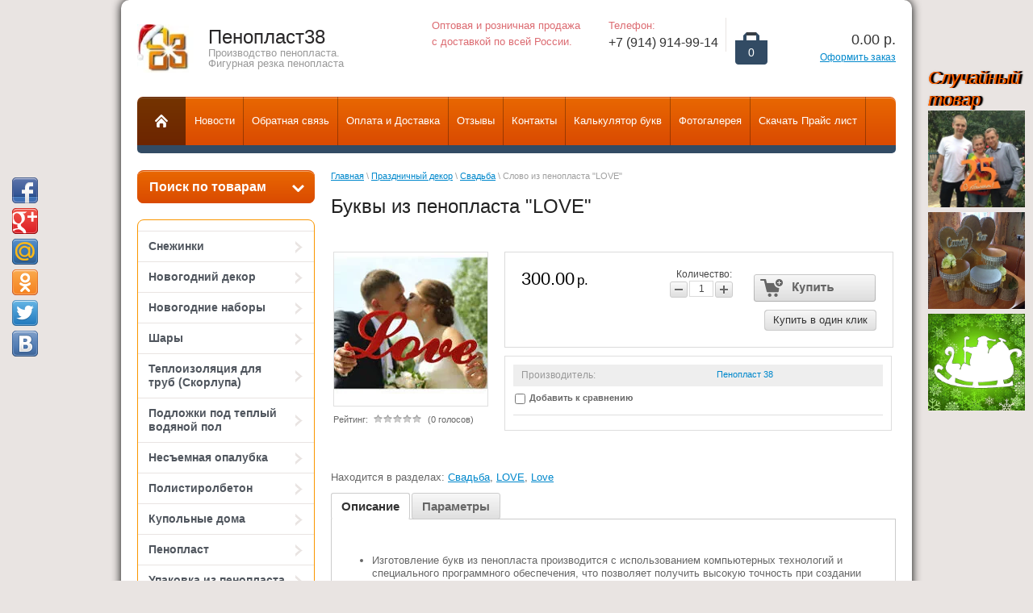

--- FILE ---
content_type: text/html; charset=utf-8
request_url: http://penoplast38.ru/magazin/product/bukvy-iz-penoplasta-love-5
body_size: 18580
content:


<!doctype html>
<html lang="ru">
<head>
<meta charset="utf-8">
<meta name="robots" content="all"/>
<title>Буквы из пенопласта &quot;LOVE&quot;</title>
<meta name="description" content="Буквы из пенопласта &quot;LOVE&quot; Слово из объемных букв  «LOVE» послужит символом выражения вашей взаимной любви и украсят обстановку , добавят любви теплой атмосферы  на вашей свадьбе и дома, оставит след в памяти и приятные воспоминания.">
<meta name="keywords" content="Буквы из пенопласта &quot;LOVE&quot;, Объемные буквы, инициалы, имена, Love, фигуры из пенопласта, в иркутске купить,">
<meta name="SKYPE_TOOLBAR" content="SKYPE_TOOLBAR_PARSER_COMPATIBLE">
<meta name="yandex-verification" content="4d018e65d0d3aa46" />
<meta name='wmail-verification' content='882045d295d0af1e098011d3c4dd31b3' />
<link rel="stylesheet" href="/g/css/styles_articles_tpl.css">
<link rel="stylesheet" href="/t/style.css">
<script src="/g/libs/jquery/1.10.2/jquery.min.js"></script>

<meta name="yandex-verification" content="9f11295db862a986" />
<meta name='wmail-verification' content='d91f0c5aa8f9812787abdde4ddaec4f2' />
<meta name="google-site-verification" content="NLQwaMZegJa-2mzk2o-v4sW-3lA31UsqJRMsi2xJSoQ" />

            <!-- 46b9544ffa2e5e73c3c971fe2ede35a5 -->
            <script src='/shared/s3/js/lang/ru.js'></script>
            <script src='/shared/s3/js/common.min.js'></script>
        <link rel='stylesheet' type='text/css' href='/shared/s3/css/calendar.css' /><link rel='stylesheet' type='text/css' href='/shared/highslide-4.1.13/highslide.min.css'/>
<script type='text/javascript' src='/shared/highslide-4.1.13/highslide-full.packed.js'></script>
<script type='text/javascript'>
hs.graphicsDir = '/shared/highslide-4.1.13/graphics/';
hs.outlineType = null;
hs.showCredits = false;
hs.lang={cssDirection:'ltr',loadingText:'Загрузка...',loadingTitle:'Кликните чтобы отменить',focusTitle:'Нажмите чтобы перенести вперёд',fullExpandTitle:'Увеличить',fullExpandText:'Полноэкранный',previousText:'Предыдущий',previousTitle:'Назад (стрелка влево)',nextText:'Далее',nextTitle:'Далее (стрелка вправо)',moveTitle:'Передвинуть',moveText:'Передвинуть',closeText:'Закрыть',closeTitle:'Закрыть (Esc)',resizeTitle:'Восстановить размер',playText:'Слайд-шоу',playTitle:'Слайд-шоу (пробел)',pauseText:'Пауза',pauseTitle:'Приостановить слайд-шоу (пробел)',number:'Изображение %1/%2',restoreTitle:'Нажмите чтобы посмотреть картинку, используйте мышь для перетаскивания. Используйте клавиши вперёд и назад'};</script>

<!--s3_require-->
<link rel="stylesheet" href="/g/basestyle/1.0.1/user/user.css" type="text/css"/>
<link rel="stylesheet" href="/g/basestyle/1.0.1/user/user.blue.css" type="text/css"/>
<script type="text/javascript" src="/g/basestyle/1.0.1/user/user.js" async></script>
<!--/s3_require-->

<link href="/g/shop2/shop2.css" rel="stylesheet" type="text/css" />
<link href="/g/shop2/comments/comments.less.css" rel="stylesheet" type="text/css" />
<link rel="stylesheet" type="text/css" href="/g/shop2/elements.less.css">

	<script type="text/javascript" src="/g/jquery/jquery-1.7.2.min.js" charset="utf-8"></script>


<script type="text/javascript" src="/g/shop2/shop2.packed.js"></script>
<script type="text/javascript" src="/g/printme.js" charset="utf-8"></script>
<script type="text/javascript" src="/g/no_cookies.js" charset="utf-8"></script>
<script type="text/javascript" src="/g/shop2v2/default/js/baron.min.js"></script>
<script type="text/javascript" src="/g/shop2/shop2custom.js" charset="utf-8"></script>
<script type="text/javascript" src="/g/shop2/disable.params.shop2.js" charset="utf-8"></script>
<script type="text/javascript">
	shopClient.uri = '/glavnaya';
	shopClient.mode = 'product';
        	shop2.apiHash = {"getPromoProducts":"45872027edb6d597eb625ef5313130e9","cartAddItem":"00a7c008c330ae04579ea20cb1cd0281","getSearchMatches":"86f40d174f7015c3df3935f9250b274a","getFolderCustomFields":"49bcf258b91d1ee3b5b697ad5e454714","getProductListItem":"8b3538f199a3ec4be8c935708adbe7c4","cartRemoveItem":"4e9a08d25a5cc10cccf581388fa5f6e2","cartUpdate":"b1d81ddaad5b8f9d3f18f8fd77f03541","cartRemoveCoupon":"b2608580930edae96ccfe3060832ea82","cartAddCoupon":"33be33cfebfbe07a3b65dea31aac5655","deliveryCalc":"b8e3b8203c48d8df347b4e6fcb470c0e","printOrder":"4e50e03c6d854517dcfde53eb6054210","cancelOrder":"d6e7df0602833d9730a88dfc1b879592","cancelOrderNotify":"2312d74f552e2e162b58ba377132387d","repeatOrder":"50dafd305c75bcc520619f3659a2e37f","paymentMethods":"bb6f88fd972e66eb3c10c109763df0e7","compare":"be001d8a1b2b43f3111bddab66b14dba"};
</script>
 	<link rel="stylesheet" href="/t/v509/images/theme15/styles.scss.css">

<script src="/g/s3/misc/includeform/0.0.1/s3.includeform.js"></script>
<script type="text/javascript" src="/g/module/megaslider/js/megaslider.jquery.js"></script>
<script src="/g/templates/shop2/1.26.2/js/main.js" charset="utf-8"></script>
<script src="/g/s3/shop2/fly/0.0.1/s3.shop2.fly.js"></script>
<script src="/g/s3/shop2/popup/0.0.1/s3.shop2.popup.js"></script>


<script>
$(function(){
  $.s3Shop2Fly({button: '.product-buy', image: '.product-img', cart: '#shop2-cart-preview .right-part'});
});
</script>



<script>
$(function(){
	 $.s3Shop2Popup();
});
</script>

<!--[if lt IE 10]>
<script src="/g/libs/ie9-svg-gradient/0.0.1/ie9-svg-gradient.min.js"></script>
<script src="/g/libs/jquery-placeholder/2.0.7/jquery.placeholder.min.js"></script>
<script src="/g/libs/jquery-textshadow/0.0.1/jquery.textshadow.min.js"></script>
<script src="/g/s3/misc/ie/0.0.1/ie.js"></script>
<![endif]-->
<!--[if lt IE 9]>
<script src="/g/libs/html5shiv/html5.js"></script>
<![endif]-->

<script type="text/javascript">
$(document).ready(function(){
 
$(window).scroll(function(){
if ($(this).scrollTop() > 100) {
$('.scrollup').fadeIn();
} else {
$('.scrollup').fadeOut();
}
});
 
$('.scrollup').click(function(){
$("html, body").animate({ scrollTop: 0 }, 600);
return false;
});
 
});
</script>

<link rel="stylesheet" href="/t/64313.css"/>
<script type="text/javascript" src="http://mybb.forum4.ru/files/000a/45/08/96233.js"></script>
<script type="text/javascript" src="http://mybb.forum4.ru/files/000a/45/08/88240.js"></script>
 
<style type="text/css">
div#rotator {position:fixed; width:120px; height:120px; top:70px; right:50px;}
div#rotator ul li {float:left; position:absolute; list-style: none;}
div#rotator ul li.show {z-index:500;}
div#rotator1 {position:fixed; width:120px; height:120px; top:250px; right:50px;}
div#rotator1 ul li {float:left; position:absolute; list-style: none;}
div#rotator1 ul li.show {z-index:500;}
div#rotator2 {position:fixed; width:120px; height:120px; top:376px; right:50px;}
div#rotator2 ul li {float:left; position:absolute; list-style: none;}
div#rotator2 ul li.show {z-index:500;}
</style> 

<script type="text/javascript">
function theRotator() {
	// Устанавливаем прозрачность всех картинок в 0
	$('div#rotator ul li').css({opacity: 0.0});

	// Берем первую картинку и показываем ее (по пути включаем полную видимость)
	$('div#rotator ul li:first').css({opacity: 1.0});

	// Вызываем функцию rotate для запуска слайдшоу, 5000 = смена картинок происходит раз в 5 секунд
	setInterval('rotate()',3000);
}
 function theRotator1() {
	// Устанавливаем прозрачность всех картинок в 0
	$('div#rotator1 ul li').css({opacity: 0.0});

	// Берем первую картинку и показываем ее (по пути включаем полную видимость)
	$('div#rotator1 ul li:first').css({opacity: 1.0});

	// Вызываем функцию rotate для запуска слайдшоу, 5000 = смена картинок происходит раз в 5 секунд
	setInterval('rotate1()',3000);
}
 function theRotator2() {
	// Устанавливаем прозрачность всех картинок в 0
	$('div#rotator2 ul li').css({opacity: 0.0});

	// Берем первую картинку и показываем ее (по пути включаем полную видимость)
	$('div#rotator2 ul li:first').css({opacity: 1.0});

	// Вызываем функцию rotate для запуска слайдшоу, 5000 = смена картинок происходит раз в 5 секунд
	setInterval('rotate2()',3000);
}

function rotate() {	
	// Берем первую картинку
	var current = ($('div#rotator ul li.show')?  $('div#rotator ul li.show') : $('div#rotator ul li:first'));
 
	// Берем следующую картинку, когда дойдем до последней начинаем с начала
	var next = ((current.next().length) ? ((current.next().hasClass('show')) ? $('div#rotator ul li:first') :current.next()) : $('div#rotator ul li:first'));	
 
	// Расскомментируйте, чтобы показвать картинки в случайном порядке
	// var sibs = current.siblings();
	// var rndNum = Math.floor(Math.random() * sibs.length );
	// var next = $( sibs[ rndNum ] );
 
	// Подключаем эффект растворения/затухания для показа картинок, css-класс show имеет больший z-index
	next.css({opacity: 0.0})
	.addClass('show')
	.animate({opacity: 1.0}, 1000);
 
	// Прячем текущую картинку
	current.animate({opacity: 0.0}, 1000)
	.removeClass('show');
};
 
$(document).ready(function() {		
	// Запускаем слайдшоу
	theRotator();
});
 function rotate2() {	
	// Берем первую картинку
	var current = ($('div#rotator2 ul li.show')?  $('div#rotator2 ul li.show') : $('div#rotator2 ul li:first'));
 
	// Берем следующую картинку, когда дойдем до последней начинаем с начала
	var next = ((current.next().length) ? ((current.next().hasClass('show')) ? $('div#rotator2 ul li:first') :current.next()) : $('div#rotator2 ul li:first'));	
 
	// Расскомментируйте, чтобы показвать картинки в случайном порядке
	// var sibs = current.siblings();
	// var rndNum = Math.floor(Math.random() * sibs.length );
	// var next = $( sibs[ rndNum ] );
 
	// Подключаем эффект растворения/затухания для показа картинок, css-класс show имеет больший z-index
	next.css({opacity: 0.0})
	.addClass('show')
	.animate({opacity: 1.0}, 1000);
 
	// Прячем текущую картинку
	current.animate({opacity: 0.0}, 1000)
	.removeClass('show');
};
  function rotate1() {	
	// Берем первую картинку
	var current = ($('div#rotator1 ul li.show')?  $('div#rotator1 ul li.show') : $('div#rotator1 ul li:first'));
 
	// Берем следующую картинку, когда дойдем до последней начинаем с начала
	var next = ((current.next().length) ? ((current.next().hasClass('show')) ? $('div#rotator1 ul li:first') :current.next()) : $('div#rotator1 ul li:first'));	
 
	// Расскомментируйте, чтобы показвать картинки в случайном порядке
	// var sibs = current.siblings();
	// var rndNum = Math.floor(Math.random() * sibs.length );
	// var next = $( sibs[ rndNum ] );
 
	// Подключаем эффект растворения/затухания для показа картинок, css-класс show имеет больший z-index
	next.css({opacity: 0.0})
	.addClass('show')
	.animate({opacity: 1.0}, 1000);
 
	// Прячем текущую картинку
	current.animate({opacity: 0.0}, 1000)
	.removeClass('show');
};
$(document).ready(function() {		
	// Запускаем слайдшоу
	theRotator1();
}); 
$(document).ready(function() {		
	// Запускаем слайдшоу
	theRotator2();
}); 
</script> 


<div class="share42init" data-top1="40" data-top2="220" data-margin="15"></div>
<script type="text/javascript" src="/t/share42.js"></script>
</head>
<body> 
<div class="site-wrapper">
	<header role="banner" class="header">
		<div class="header-bottom-line">
			<div class="left-part">
				<a class="logo" href="/">
					<img src="/thumb/2/nU5pWrJBrWFQprHfaGSjuA/70c60/d/novyy_god.jpg" alt="" />
				</a>
				<div class="company-name">
					<div class="company-name__inner">Пенопласт38</div>
					<span class="company-desc">Производство пенопласта. Фигурная резка пенопласта</span>
				</div>
				<div class="big-slogan">
						<ul class="">
							<li>
								<span>Оптовая и розничная продажа <br>с доставкой по всей России.</span>
							</li>	
							<li class="address-list__inner">
								
							</li>
						</ul>
						<ul class="phone-list">
							<li>
								<span>Телефон:</span>
							</li>
							<li class="phone-list__inner">
																	<div><a href="tel:+7 (914) 914-99-14">+7 (914) 914-99-14</a></div>
															</li>
						</ul>
				</div>
			</div>
		   
     
<div id="shop2-cart-preview">
    
<div class="right-part">
    <div class="header-cart">
        <div class="left-pos">
            <div class="cart-img">
                <span id="cart_total_amount">0</span>
            </div>
        </div>
        <div class="right-pos">
            <div class="all-price">
                <span id="cart_total">0.00</span>&nbsp;р.
            </div>
                        <a href="/glavnaya/cart">Оформить заказ</a>
        </div>
    </div>
</div>

</div>		</div>
		<div class="nav-menu-wrap">
			<div class="nav-menu-container">
				<a class="home" href="/"></a>
				<nav>
					<ul> 
												<li><a href="/news"><span>Новости</span></a></li>
												<li><a href="/kontakty-1"><span>Обратная связь</span></a></li>
												<li><a href="/oplata_i_dostavka"><span>Оплата и Доставка</span></a></li>
												<li><a href="/otzyvy"><span>Отзывы</span></a></li>
												<li><a href="/kontakty-2"><span>Контакты</span></a></li>
												<li><a href="/kalkulyator-bukv"><span>Калькулятор букв</span></a></li>
												<li><a href="/ob-yemnyye-figury-iz-penoplasta"><span>Фотогалерея</span></a></li>
												<li><a href="http://penoplast38.ru/glavnaya/price?dl=1"><span>Скачать Прайс лист</span></a></li>
											</ul>
				</nav>
			</div>
		</div>
	</header>
	<!-- .header-->
	<div class="slider-wrap">
			</div>
	<div class="content-wrapper clear-self">
		<aside role="complementary" class="sidebar left">
				<div class="search-wrap">
		<a class="srch-prod" href="/glavnaya/search">
			<span>Поиск по товарам</span>
			<ins></ins>
		</a>

		<div class="dropdown-search">
			<div class="dropdown-wrap">
				<form method="get" action="/glavnaya/search" enctype="multipart/form-data">
					<input type="hidden" name="sort_by" value=""/>
					<div class="field">
						<span>Цена:</span>
						<ul>
							<li>
								<input type="text" placeholder="от" name="s[price][min]" value="" />
							</li>
							<li>
								<input type="text" placeholder="до" name="s[price][max]" value="" />
							</li>
						</ul>
					</div>

					<div class="field">
						<label for="name">Название:</label>
						<input type="text" name="s[name]" value="" />
					</div>

					
					<div class="field"><span>Выберите категорию:</span><select id="s[folder_id]" name="s[folder_id]" onchange="shopClient.Search.getFolderParams(this, '49bcf258b91d1ee3b5b697ad5e454714', 1192723)"><option value="" >Все</option><option value="355311441" > Снежинки</option><option value="367720441" >&raquo; Размер 10 см</option><option value="367720841" >&raquo; Размер 15 см</option><option value="363737841" >&raquo; Размер 20 см</option><option value="363738041" >&raquo; Размер 30 см</option><option value="363738241" >&raquo; Размер 40 см</option><option value="4384415" >&raquo; Размер 50 см</option><option value="5107615" >&raquo; Размер 75 см</option><option value="5960815" >&raquo; Размер 100 см</option><option value="355311241" > Новогодний декор</option><option value="390927241" >&raquo; Надписи</option><option value="399902441" >&raquo; Снеговики объёмные</option><option value="355312241" >&raquo; Снеговики, Елочки, Олени, Санта и т. д.</option><option value="387934441" >&raquo;&raquo; Размер 15 см</option><option value="387935641" >&raquo;&raquo; Размер 20 см</option><option value="387939041" >&raquo;&raquo; Размер 30 см</option><option value="387941241" >&raquo;&raquo; Размер 50 см</option><option value="387942841" >&raquo;&raquo; Размер 75 см</option><option value="387943241" >&raquo;&raquo; Размер 100 см</option><option value="397918841" > Новогодние наборы</option><option value="55299815" > Шары</option><option value="328176641" > Теплоизоляция для труб (Скорлупа)</option><option value="328178041" >&raquo; Диаметры от 15 до 40</option><option value="349967241" >&raquo; Диаметры от 57 до 133</option><option value="349968041" >&raquo; Диаметр от 159 до 1020</option><option value="350327041" > Подложки под теплый водяной пол</option><option value="351981241" > Несъемная опалубка</option><option value="351996641" > Полистиролбетон</option><option value="402858041" > Купольные дома</option><option value="350406841" > Пенопласт</option><option value="350714241" > Упаковка из пенопласта</option><option value="350714441" > Термоконтейнеры</option><option value="359927841" > Камины из пенопласта</option><option value="361409241" > Кэнди бар</option><option value="363742641" >&raquo; Оформленные</option><option value="363742841" >&raquo; Заготовки</option><option value="363743041" >&raquo; Надписи Кенди бар</option><option value="352005041" > Праздничный декор</option><option value="7209615" >&raquo; Украшения для выписки</option><option value="7210015" >&raquo;&raquo; Высота 15 см.</option><option value="7210215" >&raquo;&raquo; Высота 20 см.</option><option value="355312841" >&raquo; Свадьба</option><option value="355313041" >&raquo;&raquo; Арки, ширмы</option><option value="359409841" >&raquo;&raquo; LOVE</option><option value="355313441" >&raquo;&raquo; Семейные гербы, монограммы</option><option value="355313641" >&raquo;&raquo; Сердца</option><option value="355313841" >&raquo;&raquo; Лебеди, голуби</option><option value="355314241" >&raquo;&raquo; Слова и надписи</option><option value="355314641" >&raquo; День рождения, Юбилей</option><option value="359600041" >&raquo; Декорации для театра</option><option value="355315041" >&raquo; День св.валентина</option><option value="355315641" >&raquo; 23 февраля</option><option value="355314841" >&raquo; 8 марта</option><option value="355314041" > Семейное Древо</option><option value="356404641" > Буквы, слова</option><option value="4373815" >&raquo; Объёмные Хэштеги</option><option value="359604241" >&raquo; Инициалы</option><option value="368032241" >&raquo; Цифры</option><option value="359410841" >&raquo; Love</option><option value="359910641" >&raquo; Скидка %</option><option value="351995841" > Кресла-мешки (груша)</option><option value="353777241" >&raquo; Размер M (детский)</option><option value="353777441" >&raquo; Размер XL (стандарт)</option><option value="353777641" >&raquo; Размер XXL (макси)</option><option value="353779241" >&raquo; Наполнитель и чехлы</option><option value="354847441" > Кресло Мат подушка</option><option value="354848441" >&raquo; Размер «XXL»</option><option value="354848641" >&raquo; Размер «XL»</option><option value="354848841" >&raquo; Размер «M»</option><option value="354849041" >&raquo; Размер «S»</option></select></div><div id="shop2_search_custom_fields"></div>
											<div id="shop2_search_global_fields">
							
																</div>
					
					<div class="field"><span>Производитель:</span><select name="s[vendor_id]"><option value="">Все</option><option value="91797441" >Пенопласт 38</option></select></div>					
					<div class="field">
						<span>Новинка:</span>
						<select name="s[new]">         
							<option value="">Все</option>
							<option value="0">нет</option>
							<option value="1">да</option>
						</select>
					</div>

					<div class="field">
						<span>Спецпредложение:</span>
						<select name="s[special]">         
							<option value="">Все</option>
							<option value="0">нет</option>
							<option value="1">да</option>
						</select>
					</div>

					<div class="field">
						<span>Результатов на странице:</span>
						<select name="s[products_per_page]">         
																														<option value="5">5</option>
																							<option value="20">20</option>
																							<option value="35">35</option>
																							<option value="50">50</option>
																							<option value="65">65</option>
																							<option value="80">80</option>
																							<option value="95">95</option>
													</select>
					</div>
					<div class="button-wrap search-btn">
						<button class="white-btn" type="submit"><span>Найти</span></button>
					</div>
				<re-captcha data-captcha="recaptcha"
     data-name="captcha"
     data-sitekey="6LddAuIZAAAAAAuuCT_s37EF11beyoreUVbJlVZM"
     data-lang="ru"
     data-rsize="invisible"
     data-type="image"
     data-theme="light"></re-captcha></form>
			</div>
		</div>
	</div>
  
			<nav>
				<ul class="left-menu">
																																								 
				  				                 
				  <li><a href="/magazin/folder/snezhinki">Снежинки<ins></ins></a>
				                 
														  																																			 
				  				  					</li>
									  				  				                 
				  <li><a href="/magazin/folder/novyy-god">Новогодний декор<ins></ins></a>
				                 
														  																																			 
				  				  					</li>
									  				  				                 
				  <li><a href="/glavnaya/folder/novogodniye-nabory-dlya-ukrasheniya-okon-i-interyera">Новогодние наборы<ins></ins></a>
				                 
														  																																			 
				  				  					</li>
									  				  				                 
				  <li><a href="/glavnaya/folder/shary">Шары<ins></ins></a>
				                 
														  																																			 
				  				  					</li>
									  				  				                 
				  <li><a href="/magazin/folder/teploizolyatsiya-dlya-trub-skorlupa">Теплоизоляция для труб (Скорлупа)<ins></ins></a>
				                 
														  																																			 
				  				  					</li>
									  				  				                 
				  <li><a href="/magazin/folder/podlozhki-pod-teplyy-vodyanoy-pol">Подложки под теплый водяной пол<ins></ins></a>
				                 
														  																																			 
				  				  					</li>
									  				  				                 
				  <li><a href="/magazin/folder/nes-yemnaya-opalubka">Несъемная опалубка<ins></ins></a>
				                 
														  																																			 
				  				  					</li>
									  				  				                 
				  <li><a href="/magazin/folder/polistirolbeton">Полистиролбетон<ins></ins></a>
				                 
														  																																			 
				  				  					</li>
									  				  				                 
				  <li><a href="/glavnaya/folder/kupolnyye-doma">Купольные дома<ins></ins></a>
				                 
														  																																			 
				  				  					</li>
									  				  				                 
				  <li><a href="/magazin/folder/penoplast">Пенопласт<ins></ins></a>
				                 
														  																																			 
				  				  					</li>
									  				  				                 
				  <li><a href="/magazin/folder/upakovka-iz-penoplasta">Упаковка из пенопласта<ins></ins></a>
				                 
														  																																			 
				  				  					</li>
									  				  				                 
				  <li><a href="/magazin/folder/termokonteynery">Термоконтейнеры<ins></ins></a>
				                 
														  																																			 
				  				  					</li>
									  				  				                 
				  <li><a href="/magazin/folder/kaminy-iz-penoplasta">Камины из пенопласта<ins></ins></a>
				                 
														  																																			 
				  				  					</li>
									  				  				                 
				  <li><a href="/magazin/folder/kendi-bar">Кэнди бар<ins></ins></a>
				                 
														  																																			 
				  				  					</li>
									  				  				                 
				  <li><a href="/magazin/folder/prazdnichnyy-dekor">Праздничный декор<ins></ins></a>
				                 
														  																																			 
				  				  				  <ul>
									  				  				  <li><a href="/glavnaya/folder/ukrasheniya-dlya-vypiski">Украшения для выписки</a>
				                 
														  																																			 
				  				  					</li>
									  				  				  				  <li><a class="active" href="/magazin/folder/svadba">Свадьба</a>
				                 
														  																																			 
				  				  				  <ul>
									  				  				  <li><a href="/magazin/folder/arki-shirmy">Арки, ширмы</a>
				                 
														  																																			 
				  				  					</li>
									  				  				  				  <li><a class="active" href="/magazin/folder/love">LOVE</a>
				                 
														  																																			 
				  				  					</li>
									  				  				  				  <li><a href="/magazin/folder/semeynyye-gerby-monogrammy">Семейные гербы, монограммы</a>
				                 
														  																																			 
				  				  					</li>
									  				  				  				  <li><a href="/magazin/folder/serdtsa">Сердца</a>
				                 
														  																																			 
				  				  					</li>
									  				  				  				  <li><a href="/magazin/folder/lebedi-golubi">Лебеди, голуби</a>
				                 
														  																																			 
				  				  					</li>
									  				  				  				  <li><a href="/magazin/folder/slova">Слова и надписи</a>
				                 
														  																																			 
				  				  					</li>
									  </ul>
				  </li>
				  				  				  				  				  <li><a href="/magazin/folder/den-rozhdeniya">День рождения, Юбилей</a>
				                 
														  																																			 
				  				  					</li>
									  				  				  				  <li><a href="/magazin/folder/dekoratsii-dlya-teatra">Декорации для театра</a>
				                 
														  																																			 
				  				  					</li>
									  				  				  				  <li><a href="/magazin/folder/den-sv-valentina">День св.валентина</a>
				                 
														  																																			 
				  				  					</li>
									  				  				  				  <li><a href="/magazin/folder/23-fevralya">23 февраля</a>
				                 
														  																																			 
				  				  					</li>
									  				  				  				  <li><a href="/magazin/folder/8-marta">8 марта</a>
				                 
														  																																			 
				  				  					</li>
									  </ul>
				  </li>
				  				  				  				                 
				  <li><a href="/magazin/folder/derevya-dlya-pozhelaniy">Семейное Древо<ins></ins></a>
				                 
														  																																			 
				  				  					</li>
									  				  				                 
				  <li><a href="/magazin/folder/bukvy-slova">Буквы, слова<ins></ins></a>
				                 
														  																																			 
				  				  					</li>
									  				  				                 
				  <li><a href="/magazin/folder/kresla-meshki">Кресла-мешки (груша)<ins></ins></a>
				                 
														  																																			 
				  				  					</li>
									  				  				                 
				  <li><a href="/magazin/folder/kreslo-mat-podushka">Кресло Мат подушка<ins></ins></a>
				                 
														  				  </li>
				</ul>
			</nav>
			
<div class="my-cab">
    <a href="/users">Мой кабинет <ins></ins></a>
    <div class="dropdown-my-cab">
        <div class="registration-block">
            <form method="post" action="/users">
            <div class="field-reg login-field">
                <input type="text" name="login"/>
            </div>
            <div class="field-reg pass-field">
                <input type="password"  name="password" />
            </div>
            <div class="button-wrap enter-btn">
                <button class="white-btn" type="submit"><span>Войти</span> </button>
            </div>
            <re-captcha data-captcha="recaptcha"
     data-name="captcha"
     data-sitekey="6LddAuIZAAAAAAuuCT_s37EF11beyoreUVbJlVZM"
     data-lang="ru"
     data-rsize="invisible"
     data-type="image"
     data-theme="light"></re-captcha></form>
            <a class="registration-link" href="/users/register">Регистрация</a><a href="/users/forgot_password">Забыли пароль?</a>
        </div>
    </div>
</div>

			                            
			<div class="links-block">
									<a href="/figurnaya-rezka-penoplasta-izgotovleniye-dekorativnykh-izdeliy">Фигурная резка пенопласта</a>
									<a href="/pokraska_penoplasta">Покраска пенопласта в домашних условиях.</a>
									<a href="/kaminy-iz-penoplasta-ili-falsh-kamin">Камины из пенопласта или фальшь - камин.</a>
							</div>
									<div class="redact-wrap">
				<div class="redact-title">
					"Семейное Древо" фото-композиция
				</div>
				<div class="redact-text">
					<p style="text-align: center;"><span style="font-size: 11pt; color: #ffffff;"><strong>"Семейное Древо"</strong></span></p>
<p style="text-align: center;"><span style="font-size: 11pt; color: #ffffff;">Изготовим оригинальную фото-композицию для интерьера вашего дома.</span></p>
<p style="text-align: center;"><span style="font-size: 11pt; color: #ffffff;">Возможна замена слова "Семья" на Вашу фамилию, а также покраска в другие цвета.&nbsp;</span></p>
<p style="text-align: center;">&nbsp;</p>
<p style="text-align: center;"><span style="font-size: 11pt; color: #ffff00;"><a href="/magazin/folder/derevya-dlya-pozhelaniy" target="_blank"><span style="color: #ffff00;">Возможны другие размеры.</span></a>&nbsp;</span></p>
<p style="text-align: center;">&nbsp;</p>
<p style="text-align: center;"><span style="font-size: 11pt; color: #ffffff;">Цена зависит от количество рамок.</span></p>
<p>&nbsp;<a href="/magazin/folder/derevya-dlya-pozhelaniy" target="_blank"><img alt="фото рамки семейные" height="259" src="/thumb/2/2fcm3_7_qd6H-ezSAVsVvQ/360r300/d/hqij_kpp1k.jpg" style="display: block; margin-left: auto; margin-right: auto; vertical-align: middle; border: 2px solid black;" width="260" /></a></p>
				</div>
			</div>
									<script type="text/javascript" src="/g/templates/solutions/all/form/gr-form.js"></script>                            
			<style type="text/css">
				.gr-form {
					margin:20px 0;
				}

				a[href^="tel:"] {
					color: inherit;
					text-decoration: none;
					cursor: default;
				}
			</style>
						<div class="informers">
				<div class="transp-title">
					Мы в контакте::
				</div>
				<div class="informers-cont">
					<script type="text/javascript" src="//vk.com/js/api/openapi.js?136"></script>

<!-- VK Widget -->
<div id="vk_groups"></div>
<script type="text/javascript">
VK.Widgets.Group("vk_groups", {mode: 1, width: "200", color3: 'FF5400'}, 107569408);
</script>
<br>
<br><a href="http://clck.yandex.ru/redir/dtype=stred/pid=47/cid=1248/*https://market.yandex.ru/shop/385752/reviews/add"><img src="http://clck.yandex.ru/redir/dtype=stred/pid=47/cid=1248/*http://img.yandex.ru/market/informer7.png" border="0" alt="Оцените качество магазина на Яндекс.Маркете." /></a>
				</div>
			</div>
					</aside> <!-- .sidebar-left -->
		<main role="main" class="main">
			<div class="content">
				<div class="content-inner">
				
<div class="site-path" data-url="/"><a href="/">Главная</a> \ <a href="/magazin/folder/prazdnichnyy-dekor">Праздничный декор</a> \ <a href="/magazin/folder/svadba">Свадьба</a> \ Слово из пенопласта "LOVE"</div>				<h1>Буквы из пенопласта &quot;LOVE&quot;</h1>


<script type="text/javascript">
    if ( typeof jQuery == "undefined") {
        document.write('<' + 'script type="text/javascript" charset="utf-8" ' + 'src="/shared/s3/js/jquery-1.7.2.min.js"' + '><' + '/script>');
    }
</script>



<script type="text/javascript">
//<![CDATA[
    shop2.product.init({
    'refs'    : {"1129162041":{"material":{"200227841":["1365610241"]},"razmer_bukv":{"199718441":["1365610241"]},"tolsina_bukv":{"199722641":["1365610241"]}}},
    'apiHash' : {"getPromoProducts":"45872027edb6d597eb625ef5313130e9","cartAddItem":"00a7c008c330ae04579ea20cb1cd0281","getSearchMatches":"86f40d174f7015c3df3935f9250b274a","getFolderCustomFields":"49bcf258b91d1ee3b5b697ad5e454714","getProductListItem":"8b3538f199a3ec4be8c935708adbe7c4","cartRemoveItem":"4e9a08d25a5cc10cccf581388fa5f6e2","cartUpdate":"b1d81ddaad5b8f9d3f18f8fd77f03541","cartRemoveCoupon":"b2608580930edae96ccfe3060832ea82","cartAddCoupon":"33be33cfebfbe07a3b65dea31aac5655","deliveryCalc":"b8e3b8203c48d8df347b4e6fcb470c0e","printOrder":"4e50e03c6d854517dcfde53eb6054210","cancelOrder":"d6e7df0602833d9730a88dfc1b879592","cancelOrderNotify":"2312d74f552e2e162b58ba377132387d","repeatOrder":"50dafd305c75bcc520619f3659a2e37f","paymentMethods":"bb6f88fd972e66eb3c10c109763df0e7","compare":"be001d8a1b2b43f3111bddab66b14dba"},
    'verId'   : 1192723
});
// ]]>
</script>



   
        
                                                     
                <form class="tpl-product shop2-product-item"  method="post" action="/glavnaya?mode=cart&action=add" accept-charset="utf-8"
onsubmit="shopClient.addItem(this, '00a7c008c330ae04579ea20cb1cd0281', '1192723', this.kind_id.value, this.amount.value,this.elements.submit, 'shop2-cart-preview'); return false;">
	<input type="hidden" name="kind_id" value="1365610241"/>
	<input type="hidden" name="product_id" value="1129162041"/>
	<input type="hidden" name="meta" value='{&quot;material&quot;:&quot;200227841&quot;,&quot;razmer_bukv&quot;:&quot;199718441&quot;,&quot;tolsina_bukv&quot;:&quot;199722641&quot;}'/>
		<div class="product-clear"></div>
	<div class="product-wrap">
		<div class="product-left-bar">
			<div style="min-width:190px; min-height:190px;">
				<div class="product-image " style="width:190px; height:190px;">
										<a href="/d/images_2.jpg" class="highslide" onclick="return hs.expand(this, {slideshowGroup: 'product'})"> <img id="shop2-product-image" src="/thumb/2/kJGlDdzv3Lw-UyoY-yiy0g/190r190/d/images_2.jpg" alt="Слово из пенопласта &quot;LOVE&quot;" border="0" /></a>
																		</div>
				    
        <script type="text/javascript">
            hs.align = 'center';
            hs.transitions = ['expand', 'crossfade'];
            hs.outlineType = 'rounded-white';
            hs.fadeInOut = true;
            hs.dimmingOpacity = 0.75; 

            hs.addSlideshow({
                slideshowGroup: 'product',
                interval: 5000,
                repeat: false,
                useControls: true,
                fixedControls: 'fit',
                overlayOptions: {
                    opacity: .75,
                    position: 'bottom center',
                    hideOnMouseOut: true
                }
            });
        </script>
    

                
			</div>
				
	
	<div class="tpl-rating-block">Рейтинг:<div class="tpl-stars"><div class="tpl-rating" style="width: 0%;"></div></div>(0 голосов)</div>

			</div>
		<div class="product-right-bar">
			<div class="product-bot">
				
								<div class="product-price">
										<span>300.00</span> <em>р. </em>
				</div>
				<div class="product-amount">
					Количество:
					<br />
					<span class="product-amount-button p-minus"></span>
					<input type="text" name="amount" value="1" />
					<span class="product-amount-button p-plus"></span>
				</div>
				<div class="buy-button">
					<button type="submit" name="submit" value="Купить"  class="product-buy" title="Купить"><span class="buy"></span></button>
				</div>
									<div class="buy-one-click"><a class="tpl-button"  href="/kupit-v-odin-klik" onclick="return hs.htmlExpand(this, {src: this.href+'?only_form=1&link='+encodeURIComponent(document.location.href)+'&ip=3.17.64.180', objectType: 'iframe', wrapperClassName: 'no-move-close' } )">Купить в один клик</a></div>
								<div class="product-clear"></div>
			</div>

										
			<div class="product-options-wrap">
				<div class="product-options-row even"><div class="product-options-tit">Производитель:</div><div class="product-options"><div class="product-vendor"><table><tr><td class="product-vendor-name"><a href="/magazin/vendor/penoplast-38">Пенопласт 38</a></td></tr></table></div></div></div>			
			<div class="product-compare">
			<label>
				<input type="checkbox" value="1365610241"/>
				Добавить к сравнению
			</label>
		</div>
		
				
		
		
				
				
		
			
		
		
				
				
		
			
		
		
				
				
		
					</div>
			
		</div>
		<div class="product-clear"></div>
	</div>
<re-captcha data-captcha="recaptcha"
     data-name="captcha"
     data-sitekey="6LddAuIZAAAAAAuuCT_s37EF11beyoreUVbJlVZM"
     data-lang="ru"
     data-rsize="invisible"
     data-type="image"
     data-theme="light"></re-captcha></form>

	<div class="shop2-folders-list"> Находится в разделах: 
			<a href="/magazin/folder/svadba">Свадьба</a>, 			<a href="/magazin/folder/love">LOVE</a>, 			<a href="/magazin/folder/love-1">Love</a>		</div>


<div class="product-desc">
	<div class="shop-tabs">
		<ul class="shop-tabs-nav">
							<li>
					<a href="#tabs-1">Описание</a>
				</li>
			
							<li>
					<a href="#tabs-2">Параметры</a>
				</li>
			
			
								</ul>

		<div class="product-clear"></div>

					<div class="shop-tab" id="tabs-1">
				<div>
<ul>
<li>
<div align="left">Изготовление букв из пенопласта производится с использованием компьютерных технологий и специального программного обеспечения, что позволяет получить высокую точность при создании каждой отдельной детали.</div>
</li>
<li>
<div align="left">Цена материала относительно невысока даже при использовании самых плотных его сортов.</div>
</li>
<li>
<div align="left">Длительный срок эксплуатации, так как он чрезвычайно устойчив к самым разным погодным и атмосферным воздействиям.</div>
</li>
<li>
<div align="left">Объемные буквы на заказ производятся в любых необходимых формах.</div>
</li>
<li>
<div align="left">Они легко закрепляются на различных поверхностях. Вы можете заказать установку у нас или произвести монтаж самостоятельно.</div>
</li>
<li>
<div align="left">Если устанавливаются крупные объемные буквы, то и в этом случае не возникнут дополнительные нагрузки на конструкции здания или иные основания, т.к. пенопласт необычайно легок</div>
</li>
</ul>
<p>Буквы и надписи из полистирола (пенопласта) или из экструдированного полистирола на свадьбу, на заказ.</p>
<p>В последнее время стало очень актуально использовать&nbsp; резку&nbsp;пенопласта, как элементы свадебного&nbsp;декора. Объемные&nbsp;буквы&nbsp;на&nbsp;свадьбу получили широкое распространение&nbsp;благодаря своей масштабности и объему.</p>
</div>
				<div class="product-clear"></div>
			</div>
		
					<div class="shop-tab shop2-product-item-params" id="tabs-2">
				<table class="shop2-product-params-list" border="0" cellspacing="0" cellpadding="0"><tr class="even"><th>Материал</th><td>Пенополистерол М-35</td></tr><tr class="even"><th>Высота&nbsp;букв</th><td>20 см</td></tr><tr class="add"><th>Толщина&nbsp;букв</th><td>3 см</td></tr></table>
				<div class="product-clear"></div>
			</div>
		
		
		
		
	</div>
</div><div class="shop2-tags">
<span></span> теги:
                    <a href="/glavnaya/tag/%D0%A1%D0%B2%D0%B0%D0%B4%D1%8C%D0%B1%D0%B0">Свадьба</a>,                    <a href="/glavnaya/tag/%D0%A1%D0%BB%D0%BE%D0%B2%D0%B0">Слова</a>,                    <a href="/glavnaya/tag/Love">Love</a>        </div>

<div class="comments">
	
	
	
					<div class="tpl-block-header">Авторизуйтесь, чтобы оставить комментарий</div>
			<form method="post" class="tpl-form tpl-auth" action="/users/login">
		
	<div class="tpl-left">
		<div class="tpl-field">
			<div class="tpl-title">Введите Ваш e-mail:</div>
			<div class="tpl-value">
				<input type="text" name="login" value="" />
			</div>
		</div>

		<div class="tpl-field">
			<div class="tpl-title">Введите Ваш пароль:</div>
			<div class="tpl-value clearfix">
			<input class="pull-left" type="password" name="password" />
			<button class="tpl-button pull-right" type="submit">Войти</button>
			</div>
		</div>

		<div class="tpl-field">
			<label class="tpl-title">
			<input type="checkbox" onclick="this.value=(this.value=='0'?'1':'0');" value="0" name="remember" />
				Запомнить меня
			</label>
		</div>
		
					<div class="tpl-field">
				<a href="/users/register">Регистрация</a>
			</div>
			</div>

	<div class="tpl-right">
		<div class="tpl-field">
			Если Вы уже зарегистрированы на нашем сайте, но забыли пароль или Вам не пришло письмо подтверждения, воспользуйтесь формой восстановления пароля.
		</div>
		
		<div class="tpl-field">
			<a class="tpl-button" href="/users/forgot_password">Восстановить пароль</a>
		</div>
	</div>
	<div class="clear"></div>
<re-captcha data-captcha="recaptcha"
     data-name="captcha"
     data-sitekey="6LddAuIZAAAAAAuuCT_s37EF11beyoreUVbJlVZM"
     data-lang="ru"
     data-rsize="invisible"
     data-type="image"
     data-theme="light"></re-captcha></form>		
	</div>

<br />
<a class="shop2-button" href="javascript:history.go(-1)">
  <span class="shop2-button-left">Назад</span>
  <span class="shop2-button-right"></span>
</a>    
    
<!-- .content-inner -->
			</div> <!-- .content -->
		</main> <!-- .main -->
	</div>
</div> <!-- .site-wrapper -->

<footer role="contentinfo" class="footer">
	<div class="container">
				<ul class="footer-menu">			<li><a href="/karta-sayta">Карта сайта</a></li>			<li><a href="/partneram">Партнерам</a></li>			<li><a href="/polzovatelskoye-soglasheniye">Пользовательское соглашение</a></li>			<li><a href="/usloviya-soglasheniya">Условия соглашения</a></li>			<li><a href="/registraciya">Регистрация</a></li>			<li><a href="/oprosy">Опросы</a></li>    	</ul>
		 
		<div class="bottom-line clear-self">
			<div class="right-place">
				<div class="order-site">
					<span style='font-size:14px;' class='copyright'><!--noindex--><span style="text-decoration:underline; cursor: pointer;" onclick="javascript:window.open('https://megagr'+'oup.ru/?utm_referrer='+location.hostname)" class="copyright"><img src="/g/mlogo/svg/site-sozdan-megagroup-ru-light.svg" alt="Сайт от Мегагарупп - Ваш успех в онлайн"></span><!--/noindex--></span>
				</div>
				<div class="counters">
					<!-- Rating@Mail.ru counter -->
<script type="text/javascript">
var _tmr = window._tmr || (window._tmr = []);
_tmr.push({id: "2824150", type: "pageView", start: (new Date()).getTime()});
(function (d, w, id) {
  if (d.getElementById(id)) return;
  var ts = d.createElement("script"); ts.type = "text/javascript"; ts.async = true; ts.id = id;
  ts.src = (d.location.protocol == "https:" ? "https:" : "http:") + "//top-fwz1.mail.ru/js/code.js";
  var f = function () {var s = d.getElementsByTagName("script")[0]; s.parentNode.insertBefore(ts, s);};
  if (w.opera == "[object Opera]") { d.addEventListener("DOMContentLoaded", f, false); } else { f(); }
})(document, window, "topmailru-code");
</script><noscript><div style="position:absolute;left:-10000px;">
<img src="//top-fwz1.mail.ru/counter?id=2824150;js=na" style="border:0;" height="1" width="1" alt="Рейтинг@Mail.ru" />
</div></noscript>
<!-- //Rating@Mail.ru counter -->

<!-- Rating@Mail.ru logo -->
<a href="http://top.mail.ru/jump?from=2824150">
<img src="//top-fwz1.mail.ru/counter?id=2824150;t=449;l=1" 
style="border:0;" height="31" width="88" alt="Рейтинг@Mail.ru" /></a>
<!-- //Rating@Mail.ru logo -->

<!--LiveInternet counter--><script type="text/javascript"><!--
document.write("<a href='//www.liveinternet.ru/click' "+
"target=_blank><img src='//counter.yadro.ru/hit?t22.6;r"+
escape(document.referrer)+((typeof(screen)=="undefined")?"":
";s"+screen.width+"*"+screen.height+"*"+(screen.colorDepth?
screen.colorDepth:screen.pixelDepth))+";u"+escape(document.URL)+
";"+Math.random()+
"' alt='' title='LiveInternet: показано число просмотров за 24"+
" часа, посетителей за 24 часа и за сегодня' "+
"border='0' width='88' height='31'><\/a>")
//--></script><!--/LiveInternet-->

<!-- Yandex.Metrika informer -->
<a href="https://metrika.yandex.ru/stat/?id=39264330&amp;from=informer"
target="_blank" rel="nofollow"><img src="https://informer.yandex.ru/informer/39264330/3_1_FFFFFFFF_FFFFFFFF_0_pageviews"
style="width:88px; height:31px; border:0;" alt="Яндекс.Метрика" title="Яндекс.Метрика: данные за сегодня (просмотры, визиты и уникальные посетители)" class="ym-advanced-informer" data-cid="39264330" data-lang="ru" /></a>
<!-- /Yandex.Metrika informer -->

<!-- Yandex.Metrika counter -->
<script type="text/javascript">
    (function (d, w, c) {
        (w[c] = w[c] || []).push(function() {
            try {
                w.yaCounter39264330 = new Ya.Metrika({
                    id:39264330,
                    clickmap:true,
                    trackLinks:true,
                    accurateTrackBounce:true,
                    webvisor:true,
                    ecommerce:"dataLayer"
                });
            } catch(e) { }
        });

        var n = d.getElementsByTagName("script")[0],
            s = d.createElement("script"),
            f = function () { n.parentNode.insertBefore(s, n); };
        s.type = "text/javascript";
        s.async = true;
        s.src = "https://mc.yandex.ru/metrika/watch.js";

        if (w.opera == "[object Opera]") {
            d.addEventListener("DOMContentLoaded", f, false);
        } else { f(); }
    })(document, window, "yandex_metrika_callbacks");
</script>
<noscript><div><img src="https://mc.yandex.ru/watch/39264330" style="position:absolute; left:-9999px;" alt="" /></div></noscript>
<!-- /Yandex.Metrika counter -->
<!--__INFO2026-01-26 00:59:25INFO__-->

				</div>
			</div>
			<div class="two-blocks">
				<div class="copy">
													Copyright &copy; 2016 - 2026<br/> ООО Пенопласт38
				</div>
				
								<div class="social-block">
					<p>Читайте нас:</p>
											<a href="https://vk.com/superpenoplast38"><img src="/thumb/2/ow701KKY6Ouo9pizKE5xAA/20r20/d/vk.png" alt="Вконтакте"></a>
											<a href="https://ok.ru/penoplast38"><img src="/thumb/2/g549SZJH79CrqDkruDKxmA/20r20/d/ok.png" alt="Одноклассники"></a>
									</div>
								
			</div>
			<div class="left-place">
				<address>
					<p>Производство пенопласта и изделий из пенопласта.</p>
<p>Компания <strong>"Пенопласт38"</strong></p>
<p>Оптово и Розничные продажи</p>
<p>с <em>доставкой по всей России.</em></p>
<p><img alt="пенопласт 38 тел " height="17" src="http://s1.iconbird.com/ico/2013/9/450/w256h2561380453883CellPhone256x25632.png" style="vertical-align: middle;" width="17" />+7 (914) 914-99-14 &nbsp;</p>
<p><img height="16" src="http://image000.flaticon.com/icons/png/128/46/46951.png" style="vertical-align: middle;" width="16" />&nbsp;penoplast38@mail.ru</p>
				</address>
			</div>
		</div>
	</div>
</footer><!-- .footer -->
<div id="order-form"></div>
<a href="#" class="scrollup" style="
width:80px;
height:80px;
opacity:;
position:fixed;
bottom:80px;
left: 50px; 
display:none;
text-indent:-9999px;
background: url('/t/images/ddth.png') no-repeat;
">Наверх</a>
<div id="rotator">
  <ul><span style="
color: #ff6f00;
font-style:italic;
font-size: 22px;
text-shadow:
0px 0px 0 rgb(160,16,-95),
1px 0px 0 rgb(75,-69,-180),
2px 0px 0 rgb(-10,-154,-265),
3px 0px 0 rgb(-95,-239,-350),
4px 0px 3px rgba(0,0,0,0.1),
4px 0px 1px rgba(0,0,0,0.5),
0px 0px 3px rgba(0,0,0,.2);">Случайный товар</span>

    <li class="show" source media="min-width: 1025px">
    	<a href="http://penoplast38.ru/magazin/folder/snezhinki"><img src="/thumb/2/gJVRmue_wJLe9CiA3IOLhA/r/d/srednyaya_snezhinka_2.jpg" width="120" height="120"  alt="pic1" /></a>
    </li> 
    <li>
    	<a href="http://penoplast38.ru/magazin/product/bukvy-iz-penoplasta-s-yubileyem-50-let">
    		<img src="/thumb/2/s7a6-fPa_nZV8harifzeKg/r/d/0_152aef_7c1f737f_l.jpg" width="120" height="120"  alt="pic2" /></a>
    </li>
    <li>
    	<a href="http://penoplast38.ru/magazin/product/bukvy-iz-penoplasta-love-5">
    		<img src="/thumb/2/kJGlDdzv3Lw-UyoY-yiy0g/190r190/d/images_2.jpg" width="120" height="120"  alt="pic3" /></a>
    </li>
       <li>
       	<a href="http://penoplast38.ru/glavnaya/product/olen-no2-3">
       		<img src="/thumb/2/y5j1HFaBfCnHnFg4xICbVw/r/d/olen_2.jpg" width="120" height="120"  alt="pic3" /></a>
    </li>
     <li>
     	<a href="http://penoplast38.ru/magazin/folder/teploizolyatsiya-dlya-trub-skorlupa">
     		<img src="/thumb/2/fxPltOwbDPGko2KL6Pmcgg/r/d/skorlupa_pps.jpg" width="120" height="120"  alt="pic3" />
     		</a></li>
     <li>
     	<a href="http://penoplast38.ru/magazin/product/polistirolbeton-600kh300kh200-mm">
     		<img src="/thumb/2/2_kTkGobzNFdfMCJmm7gZQ/r/d/eburg_b_129379.jpg" width="120" height="120"  alt="pic3" /></a>
   	</li>
  </ul> 
</div>
<div id="rotator1">
  <ul>
    <li class="show" source media="min-width: 1025px">
    	<a href="http://penoplast38.ru/magazin/product/nadpis-ya-lyublyu-papu">
    		<img src="/thumb/2/CbGzGyEQ-djDIlFvUKb0gg/r/d/6667.jpg" width="120" height="120" alt="pic1" />
    	</a>
    </li>
    <li><a href="http://penoplast38.ru/magazin/product/kendi-bar-lebedi">
    	    <img src="/thumb/2/I0T9adrsEDSO3qzlnn3QWA/r/d/image.jpg" width="120" height="120" alt="pic2" />
    	</a>
    </li>
    <li><a href="http://penoplast38.ru/magazin/folder/razmer-xxl">
    	    <img src="/thumb/2/gwvcGEohVl3K7BgIA7dmEw/r/d/41r0rufgzl.jpg" width="120" height="120" alt="pic3" />
    	</a>
    </li>
    <li><a href="http://penoplast38.ru/glavnaya/product/snezhinka-no3-3">
    	     <img src="/thumb/2/Oq-kCm6YR12n73AIwQx2Nw/r/d/snezhinka_no3.jpg" width="120" height="120" alt="pic3" />
    	</a>
    </li> 
    <li><a href="http://penoplast38.ru/magazin/product/plita-500kh500mm">
    	     <img src="/thumb/2/AUxAjk5EyczJ6kFGNH18sw/r/d/wpol_tr.jpg" width="120" height="120"  alt="pic3" />
    	</a>
    </li>
    <li><a href="http://penoplast38.ru/magazin/product/blok-stenovoy-naruzhnyy">
    	   <img src="/thumb/2/wKI8fr6YFNk6wU4PmI2cqA/r/d/dsc01590new111.jpg" width="120" height="120" alt="pic3" />
    	</a>
    </li>
  </ul>
</div>
<div id="rotator2"> 
  <ul>
    <li class="show" source media="min-width: 1025px">
    	<a href="http://penoplast38.ru/glavnaya/product/snegovik-figurnyy-s-metloy-4">
    		<img src="/thumb/2/NpK1pIrXsIBXyiAxCFH5og/r/d/snegovik_s_metloy.jpg" width="120" height="120" alt="pic1" />
    	</a>
    </li>
    <li><a href="http://penoplast38.ru/glavnaya/product/santa-klaus-na-sanyakh-1">
    	    <img src="/thumb/2/g_Q6InWINsSt-gALT5m9iA/r/d/santa.jpg" width="120" height="120" alt="pic2" />
    	</a>
    </li>
        <li><a href="http://penoplast38.ru/glavnaya/product/semeynoye-derevo-foto-kompozitsiya">
    	     <img src="/thumb/2/9EOpygHjtNoRo0RlpLr94g/r/d/hqij_kpp1k.jpg" width="120" height="120"  alt="pic3" />
    	</a> 
    </li>
    <li><a href="http://penoplast38.ru/glavnaya/product/snegovik-iz-sharov-1-metr">
    	    <img src="/thumb/2/6HlbHOF5AbfxZMtDCcTrrA/190r190/d/1488394mmm.jpg" width="120" height="120" alt="pic3" />
    	</a>
    </li>
    <li><a href="http://penoplast38.ru/magazin/folder/snezhinki">
    	     <img src="/thumb/2/6xfa_-jQLHnPUKVmNPKg2g/r/d/bolshaya_snezhinka_krasivaya.jpg" width="120" height="120" alt="pic3" />
    	</a>
    </li> 
    <li><a href="http://penoplast38.ru/glavnaya/product/slovo-iz-penoplasta-lyubov">
    	   <img src="/thumb/2/d7teLhSOLOJm4YgifchRyA/r/d/slovo_lyubov_3_na_podstavke.jpg" width="120" height="120" alt="pic3" />
    	</a>
    </li>
  </ul>
</div>
<!--<div class="b-page_newyear">
    <div class="b-page__content">
        <i class="b-head-decor">
        <i class="b-head-decor__inner b-head-decor__inner_n1">
            <div class="b-ball b-ball_n1 b-ball_bounce"><div class="b-ball__right"></div><div class="b-ball__i"></div></div>
            <div class="b-ball b-ball_n2 b-ball_bounce"><div class="b-ball__right"></div><div class="b-ball__i"></div></div>
            <div class="b-ball b-ball_n3 b-ball_bounce"><div class="b-ball__right"></div><div class="b-ball__i"></div></div>
            <div class="b-ball b-ball_n4 b-ball_bounce"><div class="b-ball__right"></div><div class="b-ball__i"></div></div>
            <div class="b-ball b-ball_n5 b-ball_bounce"><div class="b-ball__right"></div><div class="b-ball__i"></div></div>
            <div class="b-ball b-ball_n6 b-ball_bounce"><div class="b-ball__right"></div><div class="b-ball__i"></div></div>
            <div class="b-ball b-ball_n7 b-ball_bounce"><div class="b-ball__right"></div><div class="b-ball__i"></div></div>

            <div class="b-ball b-ball_n8 b-ball_bounce"><div class="b-ball__right"></div><div class="b-ball__i"></div></div>
            <div class="b-ball b-ball_n9 b-ball_bounce"><div class="b-ball__right"></div><div class="b-ball__i"></div></div>
            <div class="b-ball b-ball_i1"><div class="b-ball__right"></div><div class="b-ball__i"></div></div>
            <div class="b-ball b-ball_i2"><div class="b-ball__right"></div><div class="b-ball__i"></div></div>
            <div class="b-ball b-ball_i3"><div class="b-ball__right"></div><div class="b-ball__i"></div></div>
            <div class="b-ball b-ball_i4"><div class="b-ball__right"></div><div class="b-ball__i"></div></div>
            <div class="b-ball b-ball_i5"><div class="b-ball__right"></div><div class="b-ball__i"></div></div>
            <div class="b-ball b-ball_i6"><div class="b-ball__right"></div><div class="b-ball__i"></div></div>
        </i>

        <i class="b-head-decor__inner b-head-decor__inner_n2">
            <div class="b-ball b-ball_n1 b-ball_bounce"><div class="b-ball__right"></div><div class="b-ball__i"></div></div>
            <div class="b-ball b-ball_n2 b-ball_bounce"><div class="b-ball__right"></div><div class="b-ball__i"></div></div>
            <div class="b-ball b-ball_n3 b-ball_bounce"><div class="b-ball__right"></div><div class="b-ball__i"></div></div>
            <div class="b-ball b-ball_n4 b-ball_bounce"><div class="b-ball__right"></div><div class="b-ball__i"></div></div>
            <div class="b-ball b-ball_n5 b-ball_bounce"><div class="b-ball__right"></div><div class="b-ball__i"></div></div>
            <div class="b-ball b-ball_n6 b-ball_bounce"><div class="b-ball__right"></div><div class="b-ball__i"></div></div>
            <div class="b-ball b-ball_n7 b-ball_bounce"><div class="b-ball__right"></div><div class="b-ball__i"></div></div>
            <div class="b-ball b-ball_n8 b-ball_bounce"><div class="b-ball__right"></div><div class="b-ball__i"></div></div>

            <div class="b-ball b-ball_n9 b-ball_bounce"><div class="b-ball__right"></div><div class="b-ball__i"></div></div>
            <div class="b-ball b-ball_i1"><div class="b-ball__right"></div><div class="b-ball__i"></div></div>
            <div class="b-ball b-ball_i2"><div class="b-ball__right"></div><div class="b-ball__i"></div></div>
            <div class="b-ball b-ball_i3"><div class="b-ball__right"></div><div class="b-ball__i"></div></div>
            <div class="b-ball b-ball_i4"><div class="b-ball__right"></div><div class="b-ball__i"></div></div>
            <div class="b-ball b-ball_i5"><div class="b-ball__right"></div><div class="b-ball__i"></div></div>
            <div class="b-ball b-ball_i6"><div class="b-ball__right"></div><div class="b-ball__i"></div></div>
        </i>
        <i class="b-head-decor__inner b-head-decor__inner_n3">

            <div class="b-ball b-ball_n1 b-ball_bounce"><div class="b-ball__right"></div><div class="b-ball__i"></div></div>
            <div class="b-ball b-ball_n2 b-ball_bounce"><div class="b-ball__right"></div><div class="b-ball__i"></div></div>
            <div class="b-ball b-ball_n3 b-ball_bounce"><div class="b-ball__right"></div><div class="b-ball__i"></div></div>
            <div class="b-ball b-ball_n4 b-ball_bounce"><div class="b-ball__right"></div><div class="b-ball__i"></div></div>
            <div class="b-ball b-ball_n5 b-ball_bounce"><div class="b-ball__right"></div><div class="b-ball__i"></div></div>
            <div class="b-ball b-ball_n6 b-ball_bounce"><div class="b-ball__right"></div><div class="b-ball__i"></div></div>
            <div class="b-ball b-ball_n7 b-ball_bounce"><div class="b-ball__right"></div><div class="b-ball__i"></div></div>
            <div class="b-ball b-ball_n8 b-ball_bounce"><div class="b-ball__right"></div><div class="b-ball__i"></div></div>
            <div class="b-ball b-ball_n9 b-ball_bounce"><div class="b-ball__right"></div><div class="b-ball__i"></div></div>

            <div class="b-ball b-ball_i1"><div class="b-ball__right"></div><div class="b-ball__i"></div></div>
            <div class="b-ball b-ball_i2"><div class="b-ball__right"></div><div class="b-ball__i"></div></div>
            <div class="b-ball b-ball_i3"><div class="b-ball__right"></div><div class="b-ball__i"></div></div>
            <div class="b-ball b-ball_i4"><div class="b-ball__right"></div><div class="b-ball__i"></div></div>
            <div class="b-ball b-ball_i5"><div class="b-ball__right"></div><div class="b-ball__i"></div></div>
            <div class="b-ball b-ball_i6"><div class="b-ball__right"></div><div class="b-ball__i"></div></div>
        </i>
        <i class="b-head-decor__inner b-head-decor__inner_n4">
            <div class="b-ball b-ball_n1 b-ball_bounce"><div class="b-ball__right"></div><div class="b-ball__i"></div></div>

            <div class="b-ball b-ball_n2 b-ball_bounce"><div class="b-ball__right"></div><div class="b-ball__i"></div></div>
            <div class="b-ball b-ball_n3 b-ball_bounce"><div class="b-ball__right"></div><div class="b-ball__i"></div></div>
            <div class="b-ball b-ball_n4 b-ball_bounce"><div class="b-ball__right"></div><div class="b-ball__i"></div></div>
            <div class="b-ball b-ball_n5 b-ball_bounce"><div class="b-ball__right"></div><div class="b-ball__i"></div></div>
            <div class="b-ball b-ball_n6 b-ball_bounce"><div class="b-ball__right"></div><div class="b-ball__i"></div></div>
            <div class="b-ball b-ball_n7 b-ball_bounce"><div class="b-ball__right"></div><div class="b-ball__i"></div></div>
            <div class="b-ball b-ball_n8 b-ball_bounce"><div class="b-ball__right"></div><div class="b-ball__i"></div></div>
            <div class="b-ball b-ball_n9 b-ball_bounce"><div class="b-ball__right"></div><div class="b-ball__i"></div></div>
            <div class="b-ball b-ball_i1"><div class="b-ball__right"></div><div class="b-ball__i"></div></div>

            <div class="b-ball b-ball_i2"><div class="b-ball__right"></div><div class="b-ball__i"></div></div>
            <div class="b-ball b-ball_i3"><div class="b-ball__right"></div><div class="b-ball__i"></div></div>
            <div class="b-ball b-ball_i4"><div class="b-ball__right"></div><div class="b-ball__i"></div></div>
            <div class="b-ball b-ball_i5"><div class="b-ball__right"></div><div class="b-ball__i"></div></div>
            <div class="b-ball b-ball_i6"><div class="b-ball__right"></div><div class="b-ball__i"></div></div>
        </i>
        <i class="b-head-decor__inner b-head-decor__inner_n5">
            <div class="b-ball b-ball_n1 b-ball_bounce"><div class="b-ball__right"></div><div class="b-ball__i"></div></div>
            <div class="b-ball b-ball_n2 b-ball_bounce"><div class="b-ball__right"></div><div class="b-ball__i"></div></div>

            <div class="b-ball b-ball_n3 b-ball_bounce"><div class="b-ball__right"></div><div class="b-ball__i"></div></div>
            <div class="b-ball b-ball_n4 b-ball_bounce"><div class="b-ball__right"></div><div class="b-ball__i"></div></div>
            <div class="b-ball b-ball_n5 b-ball_bounce"><div class="b-ball__right"></div><div class="b-ball__i"></div></div>
            <div class="b-ball b-ball_n6 b-ball_bounce"><div class="b-ball__right"></div><div class="b-ball__i"></div></div>
            <div class="b-ball b-ball_n7 b-ball_bounce"><div class="b-ball__right"></div><div class="b-ball__i"></div></div>
            <div class="b-ball b-ball_n8 b-ball_bounce"><div class="b-ball__right"></div><div class="b-ball__i"></div></div>
            <div class="b-ball b-ball_n9 b-ball_bounce"><div class="b-ball__right"></div><div class="b-ball__i"></div></div>
            <div class="b-ball b-ball_i1"><div class="b-ball__right"></div><div class="b-ball__i"></div></div>
            <div class="b-ball b-ball_i2"><div class="b-ball__right"></div><div class="b-ball__i"></div></div>

            <div class="b-ball b-ball_i3"><div class="b-ball__right"></div><div class="b-ball__i"></div></div>
            <div class="b-ball b-ball_i4"><div class="b-ball__right"></div><div class="b-ball__i"></div></div>
            <div class="b-ball b-ball_i5"><div class="b-ball__right"></div><div class="b-ball__i"></div></div>
            <div class="b-ball b-ball_i6"><div class="b-ball__right"></div><div class="b-ball__i"></div></div>
        </i>
        <i class="b-head-decor__inner b-head-decor__inner_n6">
            <div class="b-ball b-ball_n1 b-ball_bounce"><div class="b-ball__right"></div><div class="b-ball__i"></div></div>
            <div class="b-ball b-ball_n2 b-ball_bounce"><div class="b-ball__right"></div><div class="b-ball__i"></div></div>
            <div class="b-ball b-ball_n3 b-ball_bounce"><div class="b-ball__right"></div><div class="b-ball__i"></div></div>

            <div class="b-ball b-ball_n4 b-ball_bounce"><div class="b-ball__right"></div><div class="b-ball__i"></div></div>
            <div class="b-ball b-ball_n5 b-ball_bounce"><div class="b-ball__right"></div><div class="b-ball__i"></div></div>
            <div class="b-ball b-ball_n6 b-ball_bounce"><div class="b-ball__right"></div><div class="b-ball__i"></div></div>
            <div class="b-ball b-ball_n7 b-ball_bounce"><div class="b-ball__right"></div><div class="b-ball__i"></div></div>
            <div class="b-ball b-ball_n8 b-ball_bounce"><div class="b-ball__right"></div><div class="b-ball__i"></div></div>
            <div class="b-ball b-ball_n9 b-ball_bounce"><div class="b-ball__right"></div><div class="b-ball__i"></div></div>
            <div class="b-ball b-ball_i1"><div class="b-ball__right"></div><div class="b-ball__i"></div></div>
            <div class="b-ball b-ball_i2"><div class="b-ball__right"></div><div class="b-ball__i"></div></div>
            <div class="b-ball b-ball_i3"><div class="b-ball__right"></div><div class="b-ball__i"></div></div>

            <div class="b-ball b-ball_i4"><div class="b-ball__right"></div><div class="b-ball__i"></div></div>
            <div class="b-ball b-ball_i5"><div class="b-ball__right"></div><div class="b-ball__i"></div></div>
            <div class="b-ball b-ball_i6"><div class="b-ball__right"></div><div class="b-ball__i"></div></div>
        </i>
        <i class="b-head-decor__inner b-head-decor__inner_n7">
            <div class="b-ball b-ball_n1 b-ball_bounce"><div class="b-ball__right"></div><div class="b-ball__i"></div></div>
            <div class="b-ball b-ball_n2 b-ball_bounce"><div class="b-ball__right"></div><div class="b-ball__i"></div></div>
            <div class="b-ball b-ball_n3 b-ball_bounce"><div class="b-ball__right"></div><div class="b-ball__i"></div></div>
            <div class="b-ball b-ball_n4 b-ball_bounce"><div class="b-ball__right"></div><div class="b-ball__i"></div></div>

            <div class="b-ball b-ball_n5 b-ball_bounce"><div class="b-ball__right"></div><div class="b-ball__i"></div></div>
            <div class="b-ball b-ball_n6 b-ball_bounce"><div class="b-ball__right"></div><div class="b-ball__i"></div></div>
            <div class="b-ball b-ball_n7 b-ball_bounce"><div class="b-ball__right"></div><div class="b-ball__i"></div></div>
            <div class="b-ball b-ball_n8 b-ball_bounce"><div class="b-ball__right"></div><div class="b-ball__i"></div></div>
            <div class="b-ball b-ball_n9 b-ball_bounce"><div class="b-ball__right"></div><div class="b-ball__i"></div></div>
            <div class="b-ball b-ball_i1"><div class="b-ball__right"></div><div class="b-ball__i"></div></div>
            <div class="b-ball b-ball_i2"><div class="b-ball__right"></div><div class="b-ball__i"></div></div>
            <div class="b-ball b-ball_i3"><div class="b-ball__right"></div><div class="b-ball__i"></div></div>
            <div class="b-ball b-ball_i4"><div class="b-ball__right"></div><div class="b-ball__i"></div></div>

            <div class="b-ball b-ball_i5"><div class="b-ball__right"></div><div class="b-ball__i"></div></div>
            <div class="b-ball b-ball_i6"><div class="b-ball__right"></div><div class="b-ball__i"></div></div>
        </i>
    </i>
</div>
</div> -->
<link rel="stylesheet" href="https://cdn.callbackkiller.com/widget/cbk.css">
<script type="text/javascript" src="https://cdn.callbackkiller.com/widget/cbk.js?wcb_code=f98879955de26b4fd14594a1f69080ce" charset="UTF-8" async></script>


<!-- assets.bottom -->
<!-- </noscript></script></style> -->
<script src="/my/s3/js/site.min.js?1769082895" ></script>
<script src="/my/s3/js/site/defender.min.js?1769082895" ></script>
<script src="https://cp.onicon.ru/loader/57c80900286688181a8b45ae.js" data-auto async></script>
<script >/*<![CDATA[*/
var megacounter_key="6c43eeab495107620c87a8c395f4718a";
(function(d){
    var s = d.createElement("script");
    s.src = "//counter.megagroup.ru/loader.js?"+new Date().getTime();
    s.async = true;
    d.getElementsByTagName("head")[0].appendChild(s);
})(document);
/*]]>*/</script>
<script >/*<![CDATA[*/
$ite.start({"sid":1187320,"vid":1192723,"aid":1417668,"stid":1,"cp":21,"active":true,"domain":"penoplast38.ru","lang":"ru","trusted":false,"debug":false,"captcha":3});
/*]]>*/</script>
<!-- /assets.bottom -->
</body>
</html>


--- FILE ---
content_type: text/css
request_url: http://penoplast38.ru/t/64313.css
body_size: 1214
content:
.site-wrapper {
box-shadow: 0 0 12px 0 rgba(0,0,0,1); 
border-radius: 10px;
/*margin-top:100px;*/
} 

.b-head-decor{display:none}
.b-page_newyear .b-head-decor{
   position:absolute;
   z-index:8000;
   top:-100px;
   left:0;
   display:block;
   height:115px;
   width:100%;
   overflow:hidden;
   background:url(http://s2.uploads.ru/Ri6dz.png) repeat-x 0 0;
}
.b-page_newyear .b-head-decor__inner{position:absolute;top:0;left:0;height:115px;display:block;width:373px}
.b-page_newyear .b-head-decor::before{content:'';display:block;position:absolute;top:-115px;left:0;z-index:3;height:115px;display:block;width:100%;box-shadow:0 15px 30px rgba(0,0,0,0.75)}
.b-page_newyear .b-head-decor__inner_n2{left:373px}
.b-page_newyear .b-head-decor__inner_n3{left:746px}
.b-page_newyear .b-head-decor__inner_n4{left:1119px}
.b-page_newyear .b-head-decor__inner_n5{left:1492px}
.b-page_newyear .b-head-decor__inner_n6{left:1865px}
.b-page_newyear .b-head-decor__inner_n7{left:2238px}

.b-ball{position:absolute}
.b-ball_n1{top:0;left:3px;width:59px;height:83px}
.b-ball_n2{top:-19px;left:51px;width:55px;height:70px}
.b-ball_n3{top:9px;left:88px;width:49px;height:67px}
.b-ball_n4{top:0;left:133px;width:57px;height:102px}
.b-ball_n5{top:0;left:166px;width:49px;height:57px}
.b-ball_n6{top:6px;left:200px;width:54px;height:70px}
.b-ball_n7{top:0;left:240px;width:56px;height:67px}
.b-ball_n8{top:0;left:283px;width:54px;height:53px}
.b-ball_n9{top:10px;left:321px;width:49px;height:66px}
.b-ball_n1 .b-ball__i{background:url(http://s3.uploads.ru/TBcS9.png) no-repeat}
.b-ball_n2 .b-ball__i{background:url(http://s2.uploads.ru/uQHoY.png) no-repeat}
.b-ball_n3 .b-ball__i{background:url(http://s3.uploads.ru/uqKxA.png) no-repeat}
.b-ball_n4 .b-ball__i{background:url(http://s3.uploads.ru/y8qLU.png) no-repeat}
.b-ball_n5 .b-ball__i{background:url(http://s3.uploads.ru/udWvI.png) no-repeat}
.b-ball_n6 .b-ball__i{background:url(http://s2.uploads.ru/vq6zG.png) no-repeat}
.b-ball_n7 .b-ball__i{background:url(http://s2.uploads.ru/QLCyk.png) no-repeat}
.b-ball_n8 .b-ball__i{background:url(http://s2.uploads.ru/lNnU8.png) no-repeat}
.b-ball_n9 .b-ball__i{background:url(http://s2.uploads.ru/aQxPd.png) no-repeat}
.b-ball_i1 .b-ball__i{background:url(http://s2.uploads.ru/LJB9I.png) no-repeat}
.b-ball_i2 .b-ball__i{background:url(http://s2.uploads.ru/T6y95.png) no-repeat}
.b-ball_i3 .b-ball__i{background:url(http://s3.uploads.ru/Iurnf.png) no-repeat}
.b-ball_i4 .b-ball__i{background:url(http://s2.uploads.ru/6DjBR.png) no-repeat}
.b-ball_i5 .b-ball__i{background:url(http://s2.uploads.ru/7XiJ9.png) no-repeat}
.b-ball_i6 .b-ball__i{background:url(http://s2.uploads.ru/nSMOj.png) no-repeat}
.b-ball_i1{top:0;left:0;width:25px;height:71px}
.b-ball_i2{top:0;left:25px;width:61px;height:27px}
.b-ball_i3{top:0;left:176px;width:29px;height:31px}
.b-ball_i4{top:0;left:205px;width:50px;height:51px}
.b-ball_i5{top:0;left:289px;width:78px;height:28px}
.b-ball_i6{top:0;left:367px;width:6px;height:69px}
.b-ball__i{
position:absolute;
width:100%;
height:100%;
-webkit-transform-origin:50% 0;
-moz-transform-origin:50% 0;
-o-transform-origin:50% 0;
transform-origin:50% 0;
-webkit-transition:all .3s ease-in-out;
-moz-transition:all .3s ease-in-out;
-o-transition:all .3s ease-in-out;
transition:all .3s ease-in-out;
pointer-events:none
}
.b-ball_bounce .b-ball__right{position:absolute;top:0;right:0;left:50%;bottom:0;z-index:9}
.b-ball_bounce:hover .b-ball__right{display:none}
.b-ball_bounce .b-ball__right:hover{left:0;display:block!important}
.b-ball_bounce.bounce>.b-ball__i{-webkit-transform:rotate(-9deg);-moz-transform:rotate(-9deg);-o-transform:rotate(-9deg);transform:rotate(-9deg)}
.b-ball_bounce .b-ball__right.bounce+.b-ball__i{-webkit-transform:rotate(9deg);-moz-transform:rotate(9deg);-o-transform:rotate(9deg);transform:rotate(9deg)}
.b-ball_bounce.bounce1>.b-ball__i{-webkit-transform:rotate(6deg);-moz-transform:rotate(6deg);-o-transform:rotate(6deg);transform:rotate(6deg)}
.b-ball_bounce .b-ball__right.bounce1+.b-ball__i{-webkit-transform:rotate(-6deg);-moz-transform:rotate(-6deg);-o-transform:rotate(-6deg);transform:rotate(-6deg)}
.b-ball_bounce.bounce2>.b-ball__i{-webkit-transform:rotate(-3deg);-moz-transform:rotate(-3deg);-o-transform:rotate(-3deg);transform:rotate(-3deg)}
.b-ball_bounce .b-ball__right.bounce2+.b-ball__i{-webkit-transform:rotate(3deg);-moz-transform:rotate(3deg);-o-transform:rotate(3deg);transform:rotate(3deg)}
.b-ball_bounce.bounce3>.b-ball__i{-webkit-transform:rotate(1.5deg);-moz-transform:rotate(1.5deg);-o-transform:rotate(1.5deg);transform:rotate(1.5deg)}
.b-ball_bounce .b-ball__right.bounce3+.b-ball__i{-webkit-transform:rotate(-1.5deg);-moz-transform:rotate(-1.5deg);-o-transform:rotate(-1.5deg);transform:rotate(-1.5deg)}

--- FILE ---
content_type: text/javascript;charset=UTF-8
request_url: https://whitesaas.com/api?action=load&code=f98879955de26b4fd14594a1f69080ce&url=http%253A%252F%252Fpenoplast38.ru%252Fmagazin%252Fproduct%252Fbukvy-iz-penoplasta-love-5&referrer=&cookie=sh2lastfid%3D355312841%3B%20custom-fields%3D0%3B%20tmr_lvid%3D589b61d69434dabb394aeb725fde68b6%3B%20tmr_lvidTS%3D1769395991542&visit_count=0&visitorId=false&platform=Linux%20x86_64&quizId=null&callback=jsonp_callback_61805
body_size: 90
content:
jsonp_callback_61805({"Success":false,"Errors":["Несуществующий сайт"]});

--- FILE ---
content_type: text/javascript
request_url: http://counter.megagroup.ru/6c43eeab495107620c87a8c395f4718a.js?r=&s=1280*720*24&u=http%3A%2F%2Fpenoplast38.ru%2Fmagazin%2Fproduct%2Fbukvy-iz-penoplasta-love-5&t=%D0%91%D1%83%D0%BA%D0%B2%D1%8B%20%D0%B8%D0%B7%20%D0%BF%D0%B5%D0%BD%D0%BE%D0%BF%D0%BB%D0%B0%D1%81%D1%82%D0%B0%20%22LOVE%22&fv=0,0&en=1&rld=0&fr=0&callback=_sntnl1769395992122&1769395992122
body_size: 196
content:
//:1
_sntnl1769395992122({date:"Mon, 26 Jan 2026 02:53:12 GMT", res:"1"})